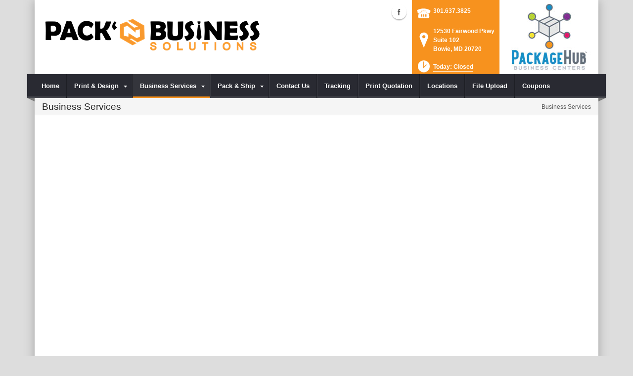

--- FILE ---
content_type: text/css
request_url: https://www.packnbusiness.com/portals/33/skins/Bravo/CustomStyle.css?v=0
body_size: 4927
content:
#Body {
 background-image: none;
}
#megaMenu .child-1 .category{ width:665px; }
#megaMenu .child-2 .category{ width:445px; }
#megaMenu .child-3 .category{ width:665px; }
#megaMenu .child-4 .category{ width:445px; }
#megaMenu .child-5 .category{ width:665px; }
#megaMenu .child-6 .category{ width:665px; }
#megaMenu .child-7 .category{ width:665px; }
#megaMenu .child-8 .category{ width:665px; }
a:link {
  color: #f7921e;
}
a:visited {
  color: #f7921e;
}
a:hover {
  color: #f7921e;
}
a:active {
  color: #f7921e;
}
h1 {
  color: #f7921e;
}
h2 {
  color: #f7921e;
}
h3 {
  color: #f7921e;
}
h4 {
  color: #f7921e;
}
h5 {
  color: #f7921e;
}
h6 {
  color: #f7921e;
}
.SeoStoreData .RsaEmail a, .SeoStoreData .RsaEmail a:visited, .SeoStoreData .RsaEmail a:active {
  color: #a8a8a8;
}
a.Footer:hover {
  color: #ffffff;
}
.color_text {
  color: #f7921e;
}
.color_bg {
  background-color: #f7921e;
}
a.Breadcrumb:hover {
  color: #f7921e;
}
.breadcrumb_style 
{
    color:#f7921e;
}
.LeftMenuHeader { background: none repeat scroll 0 0 #f7921e;}
#MobileShortcuts .MobileAddress .StoreName 
{
   color: #f7921e;
}
.MobileShortCutsDiv .MobileShortCutsFeature .TodaysHoursHdr
{
    background-color: #f7921e;
}
.MobileShortCutsDiv .MobileShortCuts a
{
    background-color: #f7921e;
}
#MobileShortcuts .MobileAddress .Phone .PhonePrefix
{
    color: #f7921e;
}
#Search a:hover{background-color:rgba(&Hf7,&H92,&H1e,0.9)}
#HeaderOne #standardMenu .rootMenu li.selected a span,
#HeaderOne #standardMenu .rootMenu li.breadcrumb a span,
#HeaderOne #standardMenu .rootMenu li:hover a span {
  border-bottom-color: #f7921e;
}
#HeaderOne #megaMenu .root li.selected a span,
#HeaderOne #megaMenu .root li.breadcrumb a span,
#HeaderOne #megaMenu .root li:hover a span {
  border-bottom-color: #f7921e;
}
#leftMenu .leftSub li.selected > a span,
#leftMenu .leftSub li a:hover span {
  color: #f7921e;
}
#HeaderOne a.Login:hover {
  color: #f7921e;
}
#HeaderOne a.User:hover {
  color: #f7921e;
}
#HeaderOne #Login .registerGroup a:hover,
#HeaderOne #Login .loginGroup a:hover {
  color: #f7921e;
}
#HeaderOne #Login .registerGroup a:active,
#HeaderOne #Login .loginGroup a:active {
  color: #f7921e;
}
#HeaderOne #Search a {
  background-color: #f7921e;
}
#HeaderOne #Search a:hover {
  background-color: rgba(&Hf7,&H92,&H1e, 0.8);
}
#HeaderTwo #skin_menu {
  background-color: #f7921e;
}
#HeaderTwo #standardMenu .subMenu li.selected > a span,
#HeaderTwo #standardMenu .subMenu li.breadcrumb > a span,
#HeaderTwo #standardMenu .subMenu li.item > a:hover span {
  color: #f7921e;
}
#HeaderTwo #megaMenu .category li.selected > a span,
#HeaderTwo #megaMenu .category li.item a:hover span {
  color: #f7921e;
}
#HeaderTwo a.Login:hover {
  color: #f7921e;
}
#HeaderTwo a.User:hover {
  color: #f7921e;
}
#HeaderTwo #Login .registerGroup a:hover,
#HeaderTwo #Login .loginGroup a:hover {
  color: #f7921e;
}
#HeaderTwo #Login .registerGroup a:active,
#HeaderTwo #Login .loginGroup a:active {
  color: #f7921e;
}
#HeaderThree #standardMenu .rootMenu > li.selected > a span,
#HeaderThree #standardMenu .rootMenu > li.breadcrumb > a span,
#HeaderThree #standardMenu .rootMenu > li:hover > a span {
  color: #f7921e;
}
#HeaderThree #standardMenu .subMenu li.selected > a span,
#HeaderThree #standardMenu .subMenu li.breadcrumb > a span,
#HeaderThree #standardMenu .subMenu li.item > a:hover span {
  color: #f7921e;
}
#HeaderThree #megaMenu .root > li.selected > a span,
#HeaderThree #megaMenu .root > li.breadcrumb > a span,
#HeaderThree #megaMenu .root > li:hover > a span {
  color: #f7921e;
}
#HeaderThree #megaMenu .category li.selected > a span,
#HeaderThree #megaMenu .category li.item a:hover span {
  color: #f7921e;
}
#HeaderThree a.Login:hover {
  color: #f7921e;
}
#HeaderThree a.User:hover {
  color: #f7921e;
}
#HeaderThree #Login .registerGroup a:hover,
#HeaderThree #Login .loginGroup a:hover {
  color: #f7921e;
}
#HeaderThree #Login .registerGroup a:active,
#HeaderThree #Login .loginGroup a:active {
  color: #f7921e;
}
#HeaderFour .skin_top {
  background-color: #f7921e;
}
#HeaderFour #standardMenu li.lampback {
  border-bottom-color: #f7921e;
}
#HeaderFour #standardMenu .rootMenu > li.selected > a span,
#HeaderFour #standardMenu .rootMenu > li.breadcrumb > a span,
#HeaderFour #standardMenu .rootMenu > li:hover > a span {
  color: #f7921e;
}
#HeaderFour #standardMenu .subMenu li.selected > a span,
#HeaderFour #standardMenu .subMenu li.breadcrumb > a span,
#HeaderFour #standardMenu .subMenu li.item > a:hover span {
  color: #f7921e;
}
#HeaderFour #megaMenu li.lampback {
  border-bottom-color: #f7921e;
}
#HeaderFour #megaMenu .category li.selected > a span,
#HeaderFour #megaMenu .category li.item a:hover span {
  color: #f7921e;
}
.user_data .col-sm-4:hover span.fa {
  background-color: #f7921e;
}
.tab_style2 .nav-tabs > li.active > a,
.tab_style2 .nav-tabs > li.active > a:hover,
.tab_style2 .nav-tabs > li.active > a:focus {
  background-color: #f7921e;
}
.tab_style2 .nav-tabs > li > a:hover {
  background-color: #f7921e;
}
.tab_style3 .nav-tabs > li.active > a,
.tab_style3 .nav-tabs > li.active > a:hover,
.tab_style3 .nav-tabs > li.active > a:focus {
  color: #f7921e;
  border-top-color: #f7921e;
}
.tab_style3 .nav-tabs > li.active > a {
  border-top-color: #f7921e;
}
.tab_style3 .nav-tabs > li > a:hover {
  color: #f7921e;
}
.tab_style3 .nav-tabs > li.active > a:hover {
  border-top-color: #f7921e;
}
.team_list .dynamic_bar .progress-bar.progress-bar-danger {
  background-color: #f7921e;
}
.comment_list .comment_item .comment_right span a {
  color: #f7921e;
}
.comment_list:hover .title_style h3 {
  color: #f7921e;
}
.icon_hover:hover .icon_effect_1 .fa {
  background-color: #f7921e;
}
@-webkit-keyframes sonarEffect {
  0% {
    opacity: 0.3;
  }
  40% {
    opacity: 0.5;
    box-shadow: 0 0 0 2px rgba(255, 255, 255, 0.1), 0 0 10px 10px #f7921e, 0 0 0 10px rgba(255, 255, 255, 0.5);
  }
  100% {
    box-shadow: 0 0 0 2px rgba(255, 255, 255, 0.1), 0 0 10px 10px #f7921e, 0 0 0 10px rgba(255, 255, 255, 0.5);
    -webkit-transform: scale(1.5);
    opacity: 0;
  }
}
@-moz-keyframes sonarEffect {
  0% {
    opacity: 0.3;
  }
  40% {
    opacity: 0.5;
    box-shadow: 0 0 0 2px rgba(255, 255, 255, 0.1), 0 0 10px 10px #f7921e, 0 0 0 10px rgba(255, 255, 255, 0.5);
  }
  100% {
    box-shadow: 0 0 0 2px rgba(255, 255, 255, 0.1), 0 0 10px 10px #f7921e, 0 0 0 10px rgba(255, 255, 255, 0.5);
    -moz-transform: scale(1.5);
    opacity: 0;
  }
}
@keyframes sonarEffect {
  0% {
    opacity: 0.3;
  }
  40% {
    opacity: 0.5;
    box-shadow: 0 0 0 2px rgba(255, 255, 255, 0.1), 0 0 10px 10px #f7921e, 0 0 0 10px rgba(255, 255, 255, 0.5);
  }
  100% {
    box-shadow: 0 0 0 2px rgba(255, 255, 255, 0.1), 0 0 10px 10px #f7921e, 0 0 0 10px rgba(255, 255, 255, 0.5);
    transform: scale(1.5);
    opacity: 0;
  }
}
.icon_hover:hover .icon_effect_2 span.fa {
  background-color: #f7921e;
}
.icon_hover:hover .icon_effect_3 span.fa {
  background-color: #f7921e;
}
.icon_effect_3 .fa:after {
  box-shadow: 3px 3px #f7921e;
}
.icon_hover:hover .icon_effect_4 span.fa {
  background-color: #f7921e;
}
.icon_hover:hover .icon_effect_4 .fa:after {
  box-shadow: 0 0 0 2px #f7921e;
}
.news_scroll h2 {
  background-color: #f7921e;
}
#marquee_style ul li a:hover span {
  color: #f7921e;
}
#marquee_style ul li a span em {
  color: #f7921e;
}
.home1_top:hover h3 {
  color: #f7921e;
}
.carousel_prev4B:hover {
  background-color: #f7921e;
}
.carousel_next4B:hover {
  background-color: #f7921e;
}
.carousel_up ul li span.fa {
  color: #f7921e;
}
.accordion2 .ui-state-active,
.accordion2 .ui-widget-content .ui-state-active,
.accordion2 .ui-widget-header .ui-state-active h3 {
  color: #f7921e;
}
.accordion2 .ui-state-active span.ui-icon {
  background-color: #f7921e;
}
.accordion3 .ui-state-active,
.ui-widget-content .ui-state-active,
.ui-widget-header .ui-state-active {
  background-color: #f7921e;
}
.accordion3 .ui-state-active span.ui-icon {
  background-color: #f7921e;
}
.side_tag ul li a:hover {
  background-color: #f7921e;
}
.footer_blog a h4:hover {
  color: #f7921e;
}
.calendar_style .ui-datepicker-inline > .ui-datepicker-header.ui-widget-header.ui-helper-clearfix.ui-corner-all {
  background-color: #f7921e;
}
.calendar_style .datepicker td .ui-state-active,
.calendar_style .datepicker td .ui-state-hover {
  background-color: #f7921e;
}
.scalable_websites:hover .websites_left h3 {
  color: #f7921e;
}
.feature_box:hover {
  background-color: #f7921e;
}
.comment_style h2 span {
  color: #f7921e;
}
.img_hover .img_hover_bg {
  background-color: rgba(&Hf7,&H92,&H1e, 0.8);
}
.img_hover2 .content {
  background-color: rgba(&Hf7,&H92,&H1e, 0.9);
}
.img_hover2 .mask-1,
.img_hover2 .mask-2 {
  background-color: rgba(&Hf7,&H92,&H1e, 0.9);
}
.home3_features:hover h3 {
  color: #f7921e;
}
.hexagon {
  background-color: #f7921e;
}
.home3_top:hover h3 {
  color: #f7921e;
}
.about_company:hover h3 {
  color: #f7921e;
}
.about_company .col-md-2 ul li a:hover {
  color: #f7921e;
}
.about_company .col-md-2:hover span.fa {
  color: #f7921e;
}
.about_company .col-md-2:hover h4 {
  color: #f7921e;
}
.home4_icon .home4_arrow01 {
  background-color: #f7921e;
}
.home4_icon .home4_arrow02 {
  background-color: #f7921e;
}
.home4_icon:hover h3 {
  color: #f7921e;
}
.icon_circle:hover .icon_hover .fa,
.icon_circle:hover .icon_hover span em {
  border-color: #f7921e;
}
.tab_left_style ul li a:hover {
  color: #f7921e;
}
.tab_left_style .nav-tabs > li.active {
  color: #f7921e;
}
.tab_left_style .nav-tabs > li.active > a,
.tab_left_style .nav-tabs > li.active > a:hover,
.tab_left_style .nav-tabs > li.active > a:focus {
  color: #f7921e;
}
.tab_left_style .right_list a.tab_btn1 span {
  background-color: #f7921e;
}
.tab_left_style .right_list a.tab_btn2:hover span {
  background-color: #f7921e;
}
.home5_top:hover h3 {
  color: #f7921e;
}
.home5_top a:hover span {
  color: #f7921e;
}
.icon_border_effect:hover .fa {
  border-color: #f7921e;
}
.home5_top:hover .icon_border_effect .fa {
  border-color: #f7921e;
}
.home5_show .show_list h4 span.fa {
  background-color: #f7921e;
}
.home5_show:hover h3 {
  color: #f7921e;
}
.home5_middle:hover .title_style h3 {
  color: #f7921e;
}
.flip_info .flip_info_back {
  background-color: #f7921e;
}
.comment_list .comment_item .comment_right span a {
  color: #f7921e;
}
.comment_list:hover .title_style h3 {
  color: #f7921e;
}
.contact_input_style .btn-primary {
  background-color: #f7921e;
}
.faq_right .btn-primary {
  background-color: #f7921e;
}
.full_width_page .left_border {
  border-left-color: #f7921e;
}
.sidebar_icon span.fa {
  color: #f7921e;
}
.service_top:hover h3 {
  color: #f7921e;
}
.service_icon span.fa {
  color: #f7921e;
}
.service_icon:hover .right_text h3 {
  color: #f7921e;
}
.client_say2 p {
  border-color: #f7921e;
}
.client_say2 .triangle {
  background-color: #f7921e;
}
.client_say3 p {
  background-color: #f7921e;
}
.client_say3 .triangle {
  background-color: #f7921e;
}
.pricing_top:hover h3 {
  color: #f7921e;
}
.pricing_top a.pricing_btn2 {
  background-color: #f7921e;
}
.pricing_top a.pricing_btn1:hover {
  background-color: #f7921e;
}
.col.high .head {
  background-color: #f7921e;
}
.price-table .high .price {
  background-color: #f7921e;
}
.time_line:hover .time_top h3 {
  color: #f7921e;
}
.time_line .time_center .center_top img {
  border-color: #f7921e;
}
.time_line .center_line {
  background-color: #f7921e;
}
.time_line .center_line .center_circle {
  border-color: #f7921e;
}
.time_line .center_line .center_bottom {
  border-color: #f7921e;
}
.time_line .center_line .center_bottom .center_bottom_circle {
  background-color: #f7921e;
}
.pg-info {
  background-color: #f7921e;
}
.pg-info4 {
  background-color: #f7921e;
}
.project_list a.read-more:hover {
  background-color: #f7921e;
}
.page_number_style .pagination > .active > a,
.pagination > .active > span,
.pagination > .active > a:hover,
.pagination > .active > span:hover,
.pagination > .active > a:focus,
.pagination > .active > span:focus {
  background-color: #f7921e;
  border-color: #f7921e;
}
.tab_left_style .right_list a.tab_btn1 span {
  background-color: #f7921e;
}
.tab_left_style .right_list a.tab_btn2:hover span {
  background-color: #f7921e;
}
.flexslider_bg {
  background-color: #f7921e;
}
.flexslider3 .flex-control-paging li a {
  border-color: #f7921e;
}
.flexslider3 .flex-control-paging li a:hover {
  background-color: #f7921e;
}
.flexslider3 .flex-control-paging li a.flex-active {
  background-color: #f7921e;
}
.banner2_content a span {
  background-color: #f7921e;
}
.flex-caption3 .content_style a.btn02:hover span {
  background-color: #f7921e;
  border-color: #f7921e;
}
.flex-caption4 .content_style a.btn02:hover span {
  background-color: #f7921e;
  border-color: #f7921e;
}
.flex-caption6 {
  background-color: #f7921e;
}
.options2_style #options ul li:hover {
  background-color: #f7921e;
}
.unoslider_timer {
  background-color: #f7921e;
}
.unoslider_indicator a.unoslider_indicator_active {
  background-color: #f7921e;
}
.c_title_Color {
  color: #f7921e;
}
.Bt1_style:hover .c_title_black {
  color: #f7921e;
}
.Bt2_style:hover .c_title_black {
  color: #f7921e;
}
.Bt3_style:hover .c_title_black {
  color: #f7921e;
}
.Bt3_style .c_title {
  border-bottom-color: #f7921e;
}
.Bt4_style:hover .c_title_black {
  color: #f7921e;
}
.Ct2_top {
  border-bottom-color: #f7921e;
}
.Ch1_style .icon_bg {
  background-color: #f7921e;
}
.Ch2_top .c_title {
  background-color: #f7921e;
}
.Ch3_top .c_title {
  background-color: #f7921e;
}
.Hb1_top {
  border-bottom-color: #f7921e;
}
.Hb2_style {
  border-color: #f7921e;
}
.Hb2_top {
  background-color: #f7921e;
}
.Hb3_top {
  background-color: #f7921e;
}
.Footer02_style .Footer02_top_border {
  background-color: #f7921e;
}
.threeColSocial .console-mouseon {
  background-color: #f7921e;
}
.threeColSocial a.dnnPrimaryAction {
  background-color: #f7921e;
}
.threeColSocial .selectDrop.active > a {
  background-color: #f7921e;
}
.threeColSocial .dnnButtonGroup > li > a.active {
  color: #eee;
  border-right-color: #f7921e;
  background-color: #f7921e;
}
.threeColSocial .dnnButtonGroup > li > a.disabled:hover {
  border-left-color: #f7921e;
  background-color: #f7921e;
}
.threeColSocial .alpha > a:hover {
  background-color: #f7921e;
  border-right-color: #f7921e;
}
.threeColSocial .alpha > a,
.threeColSocial .alpha > a:hover,
.threeColSocial .alpha > a.active {
  border-left-color: #f7921e;
}
.threeColSocial a.dnnSecondaryAction.ArchiveItems:hover {
  background-color: #f7921e;
}
.threeColSocial .dnnTertiaryAction:hover,
a.dnnTertiaryAction:hover {
  background-color: #f7921e;
}
.arrow_list_1col li:before, .arrow_list_2col li:before, .arrow_list_3col li:before 
{
     color: #f7921e;
}
.more_than_shipping h3{ 
	background-color: #f7921e;
}
.header_contact_info{
    background-color:#f7921e;
}
.SocialHeaderLink:hover .SocialIcon, 
.SocialHeaderLink:hover .Text {
     color: #f7921e;
}
.CarriersNextPickup:hover, .CarriersNextPickup:focus
{
    border: 3px solid #f7921e;
}
.hightlightServices_title{
	color:#f7921e;
}
.highlightServices:hover img{
	border: 3px solid #f7921e;
}
.store_hours ul li.selected
{
    background: #f7921e;
    /* fallback */ 
    background-color: #f7921e; 
    
    border: 1px solid #f7921e;
}
.StoreHoursPage .Hours .Today
{
    background-color: #f7921e;
}
.StoreHoursPage .Hours div.Date .DayName
{
    color: #f7921e;
}
.CarriersPuTimesPage .carrier_hours .Today
{
    background-color: #f7921e;
}
.CarriersPuTimesPage .carrier_hours div.Date .DayName
{
    color: #f7921e;
}
.CarriersContainer li.Today
{
    background: #f7921e;
    /* fallback */ 
    background-color: #f7921e; 
    
    border: 1px solid #f7921e;
}
.CarriersContainer .carrier_hours_header li.LogoCol
{
    color: #f7921e;
}
.CarriersContainer .carrier_hours ul li.selected
{
    border: 1px solid #f7921e;
}
.ContactUsInfo .StoreName
{
    color: #f7921e;
}
.ContactUsInfo .Infolabel
{
    color: #f7921e;
}
.ContactUsInfo .DirectionsLabel
{
    color: #f7921e;
}
.rsa-contact-us .btn-primary
{ 
    background-color:#f7921e;
}
.tab_style3 .btn-primary
{
    background-color: #f7921e;
    border-color: #f7921e;
}
.TrackWigit .trackField #TrackPackage
{
    background-color: #f7921e;
    border-color: #f7921e;
}
.LocationsWigit ul.mappedStoreList li .StoreName
{
    color: #f7921e;
}
.CouponPageHeading .CouponPageTitle1
{
    color: #f7921e;
}
.Coupon
{
    border: 2px dashed #f7921e;
}
.Coupon .Offer
{
    color: #f7921e;
}
.Coupon .CouponDates
{
    color: #f7921e;
}
.ServicesPage .TopLevel .Heading .HeadingText
{
    background-color: #f7921e;
}
.ServicesPage ul li li .Title
{
    color: #f7921e;
}
.ServicesPage ul li .Description .More
{
    color: #f7921e;
}
.StoreStaff .Heading .HeadingText
{
    background-color: #f7921e;
}
.StoreStaff .Title
{
    color: #f7921e;
}
.SeoStoreData .Heading
{
    color: #ffffff;
}
.carousel_RsaPict { 
  background: #f7921e; 
}
.carousel_RsaPict .carousel_text h4 { 
  background: #f7921e; 
}
/* .carousel_RsaPict_focus:focus { 
  border-color: black; 
} */
.carousel_RsaPict .carousel_img .carousel_RsaPict_focus:focus img {
  filter: Alpha(Opacity=80);
  opacity: 0.8;
}
/*--------- ADA ----------*/
a.skip-main {
  background:white;
  color:#f7921e;
  left:-999px;
  position:absolute;
  top:auto;
  width:1px;
  height:1px;
  overflow:hidden;
  z-index:-999;
}
a.skip-main:focus, a.skip-main:active {
  background:white;
  color:#f7921e;
  left: 0;
  top: 0;
  width: auto;
  height: auto;
  overflow:auto;
  margin: 10px;
  padding:5px;
  font-size:1.4em;
  z-index:999;
}
.carousel_3item_RS1 .slick-next:focus .slick-next-icon, .carousel_3item_RS1 .slick-next:focus .slick-prev-icon, 
.carousel_3item_RS1 .slick-prev:focus .slick-next-icon, .carousel_3item_RS1 .slick-prev:focus .slick-prev-icon    { color:#f7921e; }
.carousel_3item_RS1 .slick-autoplay-toggle-button:focus { color:#f7921e; }
.carousel_3item_RS1 .slick-dots li button:focus .slick-dot-icon::before { color: #f7921e; }
.carousel_3item_RS1 .slick-dots li button:focus { color: #f7921e; }

.carousel_3item_RS1 .slick-next:hover .slick-next-icon, .carousel_3item_RS1 .slick-next:hover .slick-prev-icon, 
.carousel_3item_RS1 .slick-prev:hover .slick-next-icon, .carousel_3item_RS1 .slick-prev:hover .slick-prev-icon    { color:#f7921e; }
.carousel_3item_RS1 .slick-autoplay-toggle-button:hover { color:#f7921e; }
.carousel_3item_RS1 .slick-dots li button:hover .slick-dot-icon::before { color: #f7921e; }
.carousel_3item_RS1 .slick-dots li button:hover { color: #f7921e; }

@media handheld, only screen and (max-width: 991px) {
  #HeaderOne #standardMenu .rootMenu > li.selected > a,
  #HeaderOne #standardMenu .rootMenu > li.breadcrumb > a,
  #HeaderOne #standardMenu .rootMenu > li:hover > a,
  #HeaderOne #standardMenu .rootMenu > li > a:hover {
    background-color: #f7921e;
  }
  #HeaderTwo #standardMenu .rootMenu > li.selected > a,
  #HeaderTwo #standardMenu .rootMenu > li.breadcrumb > a,
  #HeaderTwo #standardMenu .rootMenu > li:hover > a,
  #HeaderTwo #standardMenu .rootMenu > li > a:hover {
    background-color: #f7921e;
  }
  #HeaderThree #standardMenu .rootMenu > li.selected > a,
  #HeaderThree #standardMenu .rootMenu > li.breadcrumb > a,
  #HeaderThree #standardMenu .rootMenu > li:hover > a,
  #HeaderThree #standardMenu .rootMenu > li > a:hover {
    background-color: #f7921e;
  }
  #HeaderFour #standardMenu .rootMenu > li.selected > a,
  #HeaderFour #standardMenu .rootMenu > li.breadcrumb > a,
  #HeaderFour #standardMenu .rootMenu > li:hover > a,
  #HeaderFour #standardMenu .rootMenu > li > a:hover {
    background-color: #f7921e;
  }
  #megaMenu .root > li.selected > a,
  #megaMenu .root > li.breadcrumb > a,
  #megaMenu .root > li:hover > a,
  #megaMenu .root > li > a:hover {
    background-color: #f7921e;
  }
}
